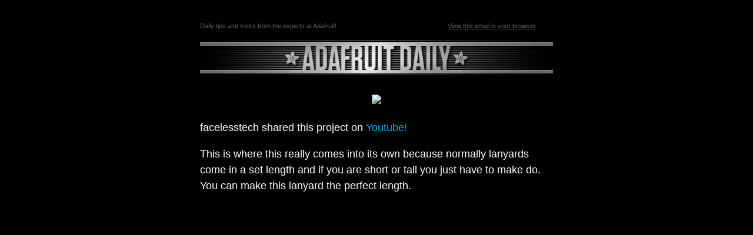

--- FILE ---
content_type: text/html; charset=UTF-8
request_url: https://www.adafruitdaily.com/2020/12/17/3d-print-your-own-paracord-lanyard/
body_size: 2650
content:
<!DOCTYPE html PUBLIC "-//W3C//DTD XHTML 1.0 Strict//EN" "http://www.w3.org/TR/xhtml1/DTD/xhtml1-strict.dtd">
<html xmlns:fb="http://www.facebook.com/2008/fbml" xmlns:og="http://opengraph.org/schema/"> 
	<head>
		<meta name="viewport" content="width=device-width, initial-scale=1, maximum-scale=1" />        
    
    	<meta http-equiv="Content-Type" content="text/html; charset=UTF-8">
    	<meta name="viewport" content="width=device-width, initial-scale=1.0">
    	<title>3D print your own paracord lanyard</title>
        <style>
	body,#bodyTable,#bodyCell{
		height:100% !important;
		margin:0;
		padding:0;
		width:100% !important;
	}
	table{
		border-collapse:collapse;
	}
	img,a img{
		border:0;
		outline:none;
		text-decoration:none;
	}
	h1,h2,h3,h4,h5,h6{
		margin:0;
		padding:0;
	}
	p{
		margin:1em 0;
		padding:0;
	}
	a{
		word-wrap:break-word;
	}
	.ReadMsgBody{
		width:100%;
	}
	.ExternalClass{
		width:100%;
	}
	.ExternalClass,.ExternalClass p,.ExternalClass span,.ExternalClass font,.ExternalClass td,.ExternalClass div{
		line-height:100%;
	}
	table,td{
		mso-table-lspace:0pt;
		mso-table-rspace:0pt;
	}
	#outlook a{
		padding:0;
	}
	img{
		-ms-interpolation-mode:bicubic;
	}
	body,table,td,p,a,li,blockquote{
		-ms-text-size-adjust:100%;
		-webkit-text-size-adjust:100%;
	}
	#templatePreheader,#templateHeader,#templateBody{
		min-width:100%;
	}
	#bodyCell{
		padding:20px;
	}
	.mcnTextContent img{
		height:auto !important;
	}
	body,#bodyTable{
		background-color:#000000;
	}
	#bodyCell{
		border-top:0;
	}
	#templateContainer{
		border:0;
	}
	h1{
		color:#ffffff !important;
		display:block;
		font-family:Helvetica;
		font-size:40px;
		font-style:normal;
		font-weight:bold;
		line-height:125%;
		letter-spacing:-1px;
		margin:0;
		text-align:left;
	}
	h2{
		color:#ffffff !important;
		display:block;
		font-family:Helvetica;
		font-size:26px;
		font-style:normal;
		font-weight:normal;
		line-height:200%;
		letter-spacing:normal;
		margin:0;
		text-align:left;
	}
	h3{
		color:#606060 !important;
		display:block;
		font-family:Helvetica;
		font-size:18px;
		font-style:normal;
		font-weight:bold;
		line-height:125%;
		letter-spacing:-.5px;
		margin:0;
		text-align:left;
	}
	h4{
		color:#808080 !important;
		display:block;
		font-family:Helvetica;
		font-size:16px;
		font-style:normal;
		font-weight:bold;
		line-height:125%;
		letter-spacing:normal;
		margin:0;
		text-align:left;
	}
	#templatePreheader{
		background-color:#000000;
		border-top:0;
		border-bottom:0;
	}
	.preheaderContainer .mcnTextContent,.preheaderContainer .mcnTextContent p{
		color:#606060;
		font-family:Helvetica;
		font-size:11px;
		line-height:125%;
		text-align:left;
	}
	.preheaderContainer .mcnTextContent a{
		color:#606060;
		font-weight:normal;
		text-decoration:underline;
	}
	#templateHeader{
		background-color:#000000;
		border-top:0;
		border-bottom:0;
	}
	.headerContainer .mcnTextContent,.headerContainer .mcnTextContent p{
		color:#ffffff;
		font-family:Helvetica;
		font-size:15px;
		line-height:150%;
		text-align:left;
	}
	.headerContainer .mcnTextContent a{
		color:#6DC6DD;
		font-weight:normal;
		text-decoration:underline;
	}
	#templateBody{
		background-color:#000000;
		border-top:0;
		border-bottom:0;
	}
	.bodyContainer .mcnTextContent,.bodyContainer .mcnTextContent p{
		color:#ffffff;
		font-family:Helvetica;
		font-size:18px;
		line-height:150%;
		text-align:left;
	}
	.bodyContainer .mcnTextContent a{
		color:#00acec;
		font-weight:normal;
		text-decoration:none;
	}
	@media only screen and (max-width: 480px){
	body,table,td,p,a,li,blockquote{
		-webkit-text-size-adjust:none !important;
	}

	}	@media only screen and (max-width: 480px){
	body{
		width:100% !important;
		min-width:100% !important;
	}

	}	@media only screen and (max-width: 480px){
	td[id=bodyCell]{
		padding:10px !important;
	}

	}	@media only screen and (max-width: 480px){
	table[class=mcnTextContentContainer]{
		width:100% !important;
	}

	}	@media only screen and (max-width: 480px){
	.mcnBoxedTextContentContainer{
		max-width:100% !important;
		min-width:100% !important;
		width:100% !important;
	}

	}	@media only screen and (max-width: 480px){
	table[class=mcnCaptionTopContent],table[class=mcnCaptionBottomContent]{
		width:100% !important;
	}

	}	@media only screen and (max-width: 480px){
	table[class=mcnCaptionLeftTextContentContainer],table[class=mcnCaptionRightTextContentContainer],table[class=mcnCaptionLeftImageContentContainer],table[class=mcnCaptionRightImageContentContainer],table[class=mcnImageCardLeftTextContentContainer],table[class=mcnImageCardRightTextContentContainer]{
		width:100% !important;
	}

	}	@media only screen and (max-width: 480px){
	table[class=mcnCaptionLeftContentOuter] td[class=mcnTextContent],table[class=mcnCaptionRightContentOuter] td[class=mcnTextContent]{
		padding-top:9px !important;
	}

	}	@media only screen and (max-width: 480px){
	td[class=mcnCaptionBlockInner] table[class=mcnCaptionTopContent]:last-child td[class=mcnTextContent]{
		padding-top:18px !important;
	}

	}	@media only screen and (max-width: 480px){
	td[class=mcnBoxedTextContentColumn]{
		padding-left:18px !important;
		padding-right:18px !important;
	}

	}	@media only screen and (max-width: 480px){
	td[class=mcnTextContent]{
		padding-right:18px !important;
		padding-left:18px !important;
	}

	}	@media only screen and (max-width: 480px){
	table[id=templateContainer],table[id=templatePreheader],table[id=templateHeader],table[id=templateBody]{
		max-width:600px !important;
		width:100% !important;
	}

	}	@media only screen and (max-width: 480px){
	h1{
		font-size:24px !important;
		line-height:125% !important;
	}

	}	@media only screen and (max-width: 480px){
	h2{
		font-size:20px !important;
		line-height:125% !important;
	}

	}	@media only screen and (max-width: 480px){
	h3{
		font-size:18px !important;
		line-height:125% !important;
	}

	}	@media only screen and (max-width: 480px){
	h4{
		font-size:16px !important;
		line-height:125% !important;
	}

	}	@media only screen and (max-width: 480px){
	table[class=mcnBoxedTextContentContainer] td[class=mcnTextContent],td[class=mcnBoxedTextContentContainer] td[class=mcnTextContent] p{
		font-size:18px !important;
		line-height:125% !important;
	}

	}	@media only screen and (max-width: 480px){
	table[id=templatePreheader]{
		display:block !important;
	}

	}	@media only screen and (max-width: 480px){
	td[class=preheaderContainer] td[class=mcnTextContent],td[class=preheaderContainer] td[class=mcnTextContent] p{
		font-size:14px !important;
		line-height:115% !important;
	}

	}	@media only screen and (max-width: 480px){
	td[class=headerContainer] td[class=mcnTextContent],td[class=headerContainer] td[class=mcnTextContent] p{
		font-size:18px !important;
		line-height:125% !important;
	}

	}	@media only screen and (max-width: 480px){
	td[class=bodyContainer] td[class=mcnTextContent],td[class=bodyContainer] td[class=mcnTextContent] p{
		font-size:18px !important;
		line-height:125% !important;
	}

	}		
	</style>
 	</head> 
 	<body id="archivebody"> 

        <body leftmargin="0" marginwidth="0" topmargin="0" marginheight="0" offset="0" style="margin: 0;padding: 0;-ms-text-size-adjust: 100%;-webkit-text-size-adjust: 100%;background-color: #000000;height: 100% !important;width: 100% !important;">
        <center>
            <table align="center" border="0" cellpadding="0" cellspacing="0" height="100%" width="100%" id="bodyTable" style="border-collapse: collapse;mso-table-lspace: 0pt;mso-table-rspace: 0pt;-ms-text-size-adjust: 100%;-webkit-text-size-adjust: 100%;margin: 0;padding: 0;background-color: #000000;height: 100% !important;width: 100% !important;">
                <tr>
                    <td align="center" valign="top" id="bodyCell" style="mso-table-lspace: 0pt;mso-table-rspace: 0pt;-ms-text-size-adjust: 100%;-webkit-text-size-adjust: 100%;margin: 0;padding: 20px;border-top: 0;height: 100% !important;width: 100% !important;">
                        <!-- BEGIN TEMPLATE // -->
                        <table border="0" cellpadding="0" cellspacing="0" width="600" id="templateContainer" style="border-collapse: collapse;mso-table-lspace: 0pt;mso-table-rspace: 0pt;-ms-text-size-adjust: 100%;-webkit-text-size-adjust: 100%;border: 0;">
                            <tr>
                                <td align="center" valign="top" style="mso-table-lspace: 0pt;mso-table-rspace: 0pt;-ms-text-size-adjust: 100%;-webkit-text-size-adjust: 100%;">
                                    <!-- BEGIN PREHEADER // -->
                                    <table border="0" cellpadding="0" cellspacing="0" width="600" id="templatePreheader" style="border-collapse: collapse;mso-table-lspace: 0pt;mso-table-rspace: 0pt;-ms-text-size-adjust: 100%;-webkit-text-size-adjust: 100%;min-width: 100%;background-color: #000000;border-top: 0;border-bottom: 0;">
                                        <tr>
                                        	<td valign="top" class="preheaderContainer" style="padding-top: 9px;mso-table-lspace: 0pt;mso-table-rspace: 0pt;-ms-text-size-adjust: 100%;-webkit-text-size-adjust: 100%;"><table border="0" cellpadding="0" cellspacing="0" width="100%" class="mcnTextBlock" style="border-collapse: collapse;mso-table-lspace: 0pt;mso-table-rspace: 0pt;-ms-text-size-adjust: 100%;-webkit-text-size-adjust: 100%;">
    <tbody class="mcnTextBlockOuter">
        <tr>
            <td valign="top" class="mcnTextBlockInner" style="mso-table-lspace: 0pt;mso-table-rspace: 0pt;-ms-text-size-adjust: 100%;-webkit-text-size-adjust: 100%;">
                
                <table align="left" border="0" cellpadding="0" cellspacing="0" width="366" class="mcnTextContentContainer" style="border-collapse: collapse;mso-table-lspace: 0pt;mso-table-rspace: 0pt;-ms-text-size-adjust: 100%;-webkit-text-size-adjust: 100%;">
                    <tbody><tr>
                        
                        <td valign="top" class="mcnTextContent" style="padding-top: 9px;padding-left: 18px;padding-bottom: 9px;padding-right: 0;mso-table-lspace: 0pt;mso-table-rspace: 0pt;-ms-text-size-adjust: 100%;-webkit-text-size-adjust: 100%;color: #606060;font-family: Helvetica;font-size: 11px;line-height: 125%;text-align: left;">
                        
                            Daily tips and tricks from the experts at Adafruit!
                        </td>
                    </tr>
                </tbody></table>
                
                <table align="right" border="0" cellpadding="0" cellspacing="0" width="197" class="mcnTextContentContainer" style="border-collapse: collapse;mso-table-lspace: 0pt;mso-table-rspace: 0pt;-ms-text-size-adjust: 100%;-webkit-text-size-adjust: 100%;">
                    <tbody><tr>
                        
                        <td valign="top" class="mcnTextContent" style="padding-top: 9px;padding-right: 18px;padding-bottom: 9px;padding-left: 0;mso-table-lspace: 0pt;mso-table-rspace: 0pt;-ms-text-size-adjust: 100%;-webkit-text-size-adjust: 100%;color: #606060;font-family: Helvetica;font-size: 11px;line-height: 125%;text-align: left;">
                        
                            <a href="http://us10.campaign-archive2.com/?u=86903b65c84293425f40fa9a5&id=e019a8bbf1&e=73975cbf18" target="_blank" style="word-wrap: break-word;-ms-text-size-adjust: 100%;-webkit-text-size-adjust: 100%;color: #606060;font-weight: normal;text-decoration: underline;">View this email in your browser</a>
                        </td>
                    </tr>
                </tbody></table>
                
            </td>
        </tr>
    </tbody>
</table></td>
                                        </tr>
                                    </table>
                                    <!-- // END PREHEADER -->
                                </td>
                            </tr>
                            <tr>
                                <td align="center" valign="top" style="mso-table-lspace: 0pt;mso-table-rspace: 0pt;-ms-text-size-adjust: 100%;-webkit-text-size-adjust: 100%;">
                                    <!-- BEGIN HEADER // -->
                                    <table border="0" cellpadding="0" cellspacing="0" width="600" id="templateHeader" style="border-collapse: collapse;mso-table-lspace: 0pt;mso-table-rspace: 0pt;-ms-text-size-adjust: 100%;-webkit-text-size-adjust: 100%;min-width: 100%;background-color: #000000;border-top: 0;border-bottom: 0;">
                                        <tr>
                                            <td valign="top" class="headerContainer" style="mso-table-lspace: 0pt;mso-table-rspace: 0pt;-ms-text-size-adjust: 100%;-webkit-text-size-adjust: 100%;"></td>
                                        </tr>
                                    </table>
                                    <!-- // END HEADER -->
                                </td>
                            </tr>
                            <tr>
                                <td align="center" valign="top" style="mso-table-lspace: 0pt;mso-table-rspace: 0pt;-ms-text-size-adjust: 100%;-webkit-text-size-adjust: 100%;">
                                    <!-- BEGIN BODY // -->
                                    <table border="0" cellpadding="0" cellspacing="0" width="600" id="templateBody" style="border-collapse: collapse;mso-table-lspace: 0pt;mso-table-rspace: 0pt;-ms-text-size-adjust: 100%;-webkit-text-size-adjust: 100%;min-width: 100%;background-color: #000000;border-top: 0;border-bottom: 0;">
                                        <tr>
                                            <td valign="top" class="bodyContainer" style="mso-table-lspace: 0pt;mso-table-rspace: 0pt;-ms-text-size-adjust: 100%;-webkit-text-size-adjust: 100%;"><table border="0" cellpadding="0" cellspacing="0" width="100%" class="mcnTextBlock" style="border-collapse: collapse;mso-table-lspace: 0pt;mso-table-rspace: 0pt;-ms-text-size-adjust: 100%;-webkit-text-size-adjust: 100%;">
    <tbody class="mcnTextBlockOuter">
        <tr>
            <td valign="top" class="mcnTextBlockInner" style="mso-table-lspace: 0pt;mso-table-rspace: 0pt;-ms-text-size-adjust: 100%;-webkit-text-size-adjust: 100%;">
                
                <table align="left" border="0" cellpadding="0" cellspacing="0" width="NaN" class="mcnTextContentContainer" style="border-collapse: collapse;mso-table-lspace: 0pt;mso-table-rspace: 0pt;-ms-text-size-adjust: 100%;-webkit-text-size-adjust: 100%;">
                    <tbody><tr>
                        
                        <td valign="top" class="mcnTextContent" style="padding: 9px 18px;color: #FFFFFF;text-align: center;mso-table-lspace: 0pt;mso-table-rspace: 0pt;-ms-text-size-adjust: 100%;-webkit-text-size-adjust: 100%;font-family: Helvetica;font-size: 18px;line-height: 150%;">
                        
                            <!-- main content-wrapping table -->
<div style="text-align: center;"><img align="none" class="emailImage" height="61" src="https://www.adafruitdaily.com/app/themes/adafruit2013/images/email-header.png" style="width: 600px;height: 61px;margin: 0px;border: 0;outline: none;text-decoration: none;-ms-interpolation-mode: bicubic;" width="600"><br>
<span style="color:#FFFFFF">
	<!-- CONTENT GOES HERE -->
	<p><table style="width: 100%;"><tr><td align="center"><a target="_blank" href="https://www.youtube.com/watch?v=gIu01AWu5e4"><img decoding="async" style="width: 100%; height: auto;" src="https://img.youtube.com/vi/gIu01AWu5e4/hqdefault.jpg"></a></td></tr></table></p>
<p>facelesstech shared this project on <a href="https://www.youtube.com/watch?v=gIu01AWu5e4">Youtube!</a></p>
<p>This is where this really comes into its own because normally lanyards come in a set length and if you are short or tall you just have to make do. You can make this lanyard the perfect length.</p>
	<!-- END CONTENT -->
</span>
                                    <!-- // END BODY -->
                                </td>
                            </tr>
                        </td>
                    </tr>
                </tbody></table>
                
            </td>
        </tr>
    </tbody>
</table></td>
                        <!-- // END TEMPLATE -->
                    </td>
                </tr>
            </table>
        </center>
    </body>    </body> </html>

